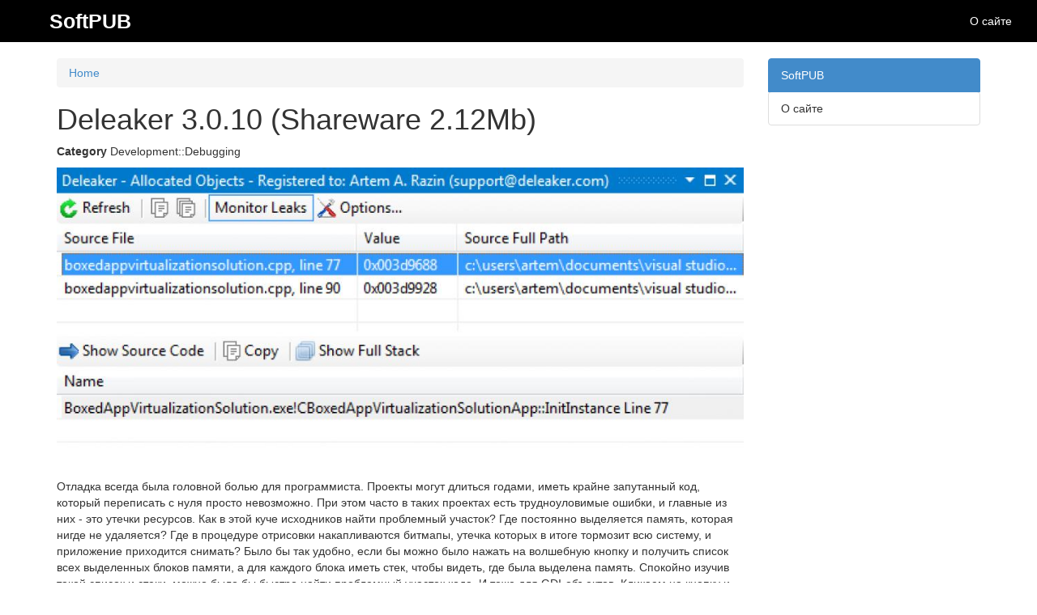

--- FILE ---
content_type: text/html; charset=utf-8
request_url: https://www.softpub.ru/s/s10539
body_size: 2752
content:
<!DOCTYPE html>
<html lang="">
<head>
    <meta charset="utf-8">
    <meta name="viewport" content="width=device-width, initial-scale=1.0">
    <meta name="description" content="">
    <meta name="author" content="">
   
<title>Deleaker  (Shareware 2.12Mb)  -  Softpub - скачать программы</title>
<meta name="description" content="Deleaker - расширение для Visual Studio (2005-2013) для поиска утечек памяти и ресурсов (GDI и пр.). Для каждой утечки доступен стек, позволяющий легко локализовать источник проблемы. Расширение полностью интегрируется в среду разработки."/><!-- Google Tag Manager -->
<script>(function(w,d,s,l,i){w[l]=w[l]||[];w[l].push({'gtm.start':
new Date().getTime(),event:'gtm.js'});var f=d.getElementsByTagName(s)[0],
j=d.createElement(s),dl=l!='dataLayer'?'&l='+l:'';j.async=true;j.src=
'https://www.googletagmanager.com/gtm.js?id='+i+dl;f.parentNode.insertBefore(j,f);
})(window,document,'script','dataLayer','GTM-TWTMHJ2');</script>
<!-- End Google Tag Manager -->
   
    <!-- Bootstrap core CSS -->
    <link href="/design/css/bootstrap.css" rel="stylesheet">
    <!-- Fontawesome core CSS -->
    <link href="/design/css/font-awesome.min.css" rel="stylesheet" />
    <!--GOOGLE FONT -->
    <link href='http://fonts.googleapis.com/css?family=Open+Sans' rel='stylesheet' type='text/css'>
    <!--Slide Show Css -->
    <link href="/design/ItemSlider/css/main-style.css" rel="stylesheet" />
    <!-- custom CSS here -->
    <link href="/design/css/style.css" rel="stylesheet" />
</head>
<body>
<!-- Google Tag Manager (noscript) -->
<noscript><iframe src="https://www.googletagmanager.com/ns.html?id=GTM-TWTMHJ2"
height="0" width="0" style="display:none;visibility:hidden"></iframe></noscript>
<!-- End Google Tag Manager (noscript) -->
    <nav class="navbar navbar-default" role="navigation">
        <div class="container-fluid">
            <!-- Brand and toggle get grouped for better mobile display -->
            <div class="navbar-header">
                <button type="button" class="navbar-toggle" data-toggle="collapse" data-target="#bs-example-navbar-collapse-1">
                    <span class="sr-only">Toggle navigation</span>
                    <span class="icon-bar"></span>
                    <span class="icon-bar"></span>
                    <span class="icon-bar"></span>
                </button>
                <a class="navbar-brand" href="#"><strong>SoftPUB</strong></a>
            </div>

            <!-- Collect the nav links, forms, and other content for toggling -->
            <div class="collapse navbar-collapse" id="bs-example-navbar-collapse-1">


                <ul class="nav navbar-nav navbar-right">
                    <li><a href="#">О сайте</a></li>
                </ul>
            </div>
            <!-- /.navbar-collapse -->
        </div>
        <!-- /.container-fluid -->
    </nav>
    <div class="container">
       
        <!-- /.row -->
        <div class="row">
            <div class="col-md-9">
                <div>
                    <ol class="breadcrumb">
                        <li><a href="/">Home</a></li>
                    </ol>
                </div>
                <!-- /.div -->
				
				<div>
<h1>Deleaker 3.0.10 (Shareware 2.12Mb)</h1>
<p><b>Category</b> Development::Debugging</p>

<div align="center">
<img src="/images/software/010/010539.jpg" style="max-width: 100%" alt="Deleaker 3.0.10 (Shareware 2.12Mb)" title="Deleaker 3.0.10 (Shareware 2.12Mb)" />
</div>

<br />
Отладка всегда была головной болью для программиста. Проекты могут длиться годами, иметь крайне запутанный код, который переписать с нуля просто невозможно. При этом часто в таких проектах есть трудноуловимые ошибки, и главные из них - это утечки ресурсов. Как в этой куче исходников найти проблемный участок? Где постоянно выделяется память, которая нигде не удаляется? Где в процедуре отрисовки накапливаются битмапы, утечка которых в итоге тормозит всю систему, и приложение приходится снимать? Было бы так удобно, если бы можно было нажать на волшебную кнопку и получить список всех выделенных блоков памяти, а для каждого блока иметь стек, чтобы видеть, где была выделена память. Спокойно изучив такой список и стеки, можно было бы быстро найти проблемный участок кода. И тоже для GDI-объектов. Кликаем на кнопку и перед нами список всех объектов! Теперь можно легко найти, где текут дескрипторы, отнимая драгоценные ресурсы у системы! Все это теперь возможно с помощью Deleaker'а.    Deleaker дешевле и проще в использовании, чем аналогичные продукты. Аналоги дороги и неповоротливы. Пытаясь решить все возможные задачи, их использование становится одной сплошной проблемой. Другое дело Deleaker. Легко интегрируется в студию. Быстро работает. Недорогой. Саппорт на русском языке.    Резюмируя, Deleaker - полезное расширение для Visual Sutdio 2005, 2008, 2010, 2012, 2013, помогающее локализовывать утечки ресурсов: памяти, GDI и USER объектов, дескрипторов. В любой момент во время отладки вы можете получить список объектов и выделенных блоков памяти, а для каждого объекта и блока памяти доступен стек - это делает поиск утечек легким и удобным.
<br /><br /><br />
<b>Операционная система:</b> WinXP, Win7&nbsp;x32, Win7&nbsp;x64, Windows&nbsp;8, WinServer, WinVista, WinVista&nbsp;x64<br />
<b>Системные требования:</b> Windows XP, 32 bit or 64 bit, Visual Studio 2005, 2008, 2010, 2012, 2013<br />
<b>Языки:</b> English<br />


<b>Скачать:</b> <a href="http://www.deleaker.com/download/DeleakerSetup.zip" target="_blank">Deleaker 3.0.10 (Shareware 2.12Mb)</a><br />
<br />
</div>
				
                <div>
                    <ol class="breadcrumb">
                        <li><a href="/">Home</a></li>
                    </ol>
                </div>
                <!-- /.div -->



            </div>
            <!-- /.col -->
			
			<div class="col-md-3">
                <div>
                    <a href="#" class="list-group-item active">SoftPUB
                    </a>
                    <ul class="list-group">

                        <li class="list-group-item">О сайте
                        </li>

                    </ul>
                </div>
                <!-- /.div -->




            </div>
            <!-- /.col -->
			
        </div>
		
        <!-- /.row -->
    </div>
    <!-- /.container -->
    <div class="col-md-12 download-app-box text-center">



    </div>

    <!--Footer -->
    <div class="col-md-12 footer-box">





            <div class="col-md-4">
               
            </div>

            <div class="col-md-4">

            </div>
            <div class="col-md-4 social-box">

            </div>
        </div>
        <hr>
    </div>
    <!-- /.col -->
    <div class="col-md-12 end-box ">
        &copy; 2019 | &nbsp; All Rights Reserved 
    </div>
    <!-- /.col -->
    <!--Footer end -->
    <!--Core JavaScript file  -->
    <script src="/design/js/jquery-1.10.2.js"></script>
    <!--bootstrap JavaScript file  -->
    <script src="/design/js/bootstrap.js"></script>
    <!--Slider JavaScript file  -->
    <script src="/design/ItemSlider/js/modernizr.custom.63321.js"></script>
    <script src="/design/ItemSlider/js/jquery.catslider.js"></script>
    <script>
        $(function () {

            $('#mi-slider').catslider();

        });
		</script>
</body>
</html>


--- FILE ---
content_type: text/css
request_url: https://www.softpub.ru/design/css/style.css
body_size: 944
content:

/*=============================================================
    Authour URI: www.binarytheme.com
    License: Commons Attribution 3.0

    http://creativecommons.org/licenses/by/3.0/

    100% To use For Personal And Commercial Use.
    IN EXCHANGE JUST GIVE US CREDITS AND TELL YOUR FRIENDS ABOUT US
   
    ========================================================  */





/*=======================================
    GENERAL STYLES
==================================================*/
body {
          font-family:'Open Sans', sans-serif;
    font-size:14px;
}


.text-center {
    text-align:center;
}


h1, h2, h3, h4, h5, h6 {
    font-family:'Open Sans', sans-serif;
}
.alg-right-pad {
    float:right;
    padding-right:20px;
}
a:hover {
    text-decoration:none;
}

/*=======================================
  NAVBAR ADJUSTMENTS
==================================================*/
.navbar-brand {
font-size: 25px;
padding: 15px 80px 15px 60px;
}
.navbar-default .navbar-brand {
color: #000000;
}
.navbar-default {
background-color: #000000;
border-color: #000000;
}
.navbar {
 border-radius: 0px; 
}
.navbar-default .navbar-nav > li > a {
color: #FFF;
}
.navbar-default .navbar-nav > li > a:hover {
color: #FFF;
}

.navbar-default .navbar-brand {
color: #FFFFFF;
}
.navbar-default .navbar-brand:hover {
color: #FFFFFF;
}
.navbar-default .navbar-nav > .open > a, .navbar-default .navbar-nav > .open > a:hover, .navbar-default .navbar-nav > .open > a:focus {
color: #050505;
background-color: #FFFFFF;
}
.navbar-default .navbar-nav .open .dropdown-menu > li > a {
color: #000;
}
.navbar-default .navbar-nav .open .dropdown-menu > li > a:hover {
color: #000;
}
/*=======================================
  BOOTSTRAP ADJUSTMENTS
==================================================*/
.row {
    margin-bottom:10px;
}
.btn {
    margin-bottom:5px;
}
/*=======================================
  INDEX PAGE
==================================================*/

.box-border {
    border:1px solid #e1e1e1;
}

.product-box h3>a,.product-box h3>a:hover,.product-box h3>a:focus {
    color:#000;
    text-decoration:none;
}

.offer-box {
background-color: #6A75F0;
border: 1px solid #096FC0;
color: #fff;
font-weight: 900;
font-size:16px;
}
    .offer-box a {
        color: #fff;
        text-decoration: none;
        font-size: 16px;
        font-weight: normal;
    }
    .offer-box a:hover {
        color:#000;
    }
.list-group a {
   
    font-size:14px;
    font-weight:900;
    color:#808080;
}
.list-group a:hover {
     color:#000;
    text-decoration:none;
}
.offer-colors {
   background-color: #B05FDD;
border: 1px solid #A228F3;
}

.download-app-box {
    background-color: #069E98;
border: 1px solid #0FAA8B;
padding:30px;
line-height:40px;
font-size:25px;
font-weight:900;
color:#fff;
}
/*=======================================
  SLIDER main-style.css Changes
==================================================*/
.mi-slider {
margin-top: 0px;
}

.offer-text
{
position: absolute;
color: #FFF;
padding: 14px 16px 12px 16px;
margin-top: 10px;
background-color:#18b424;

}
.offer-text2
{
position: absolute;
color: #FFF;
padding: 14px 16px 12px 16px;
margin-top: 10px;
background-color:#EB0429;

}
/*=======================================
  FOOTER SECTION
==================================================*/
.footer-box {
    background-color:#F5F5F5;
    padding:20px 50px 20px 50px;
    
    
}
.small-box {
    font-size:10px;
}

.footer-box a {
    color:#808080;
    text-decoration:none;
}
.footer-box a:hover {
    color:#000;
}
.pad-botom {
    padding-bottom:30px;
}
.footer-box p {
    padding-top:15px;
    padding-bottom:15px;
    line-height:25px;
}
.social-box a{
     color:#333436;
    text-decoration:none;
}

.end-box {
    padding:20px;
     color:#fff;
     background-color:#000;
     font-size:14px;
}

--- FILE ---
content_type: text/plain
request_url: https://www.google-analytics.com/j/collect?v=1&_v=j102&a=12873933&t=pageview&_s=1&dl=https%3A%2F%2Fwww.softpub.ru%2Fs%2Fs10539&ul=en-us%40posix&dt=Deleaker%20(Shareware%202.12Mb)%20-%20Softpub%20-%20%D1%81%D0%BA%D0%B0%D1%87%D0%B0%D1%82%D1%8C%20%D0%BF%D1%80%D0%BE%D0%B3%D1%80%D0%B0%D0%BC%D0%BC%D1%8B&sr=1280x720&vp=1280x720&_u=YEBAAEABAAAAACAAI~&jid=1350480349&gjid=204209849&cid=1372879043.1768964408&tid=UA-141246215-1&_gid=934589928.1768964408&_r=1&_slc=1&gtm=45He61g1n81TWTMHJ2za200&gcd=13l3l3l3l1l1&dma=0&tag_exp=103116026~103200004~104527906~104528501~104684208~104684211~105391253~115938465~115938469~116744867~117041587&z=1035311546
body_size: -449
content:
2,cG-D27FRF8LBL